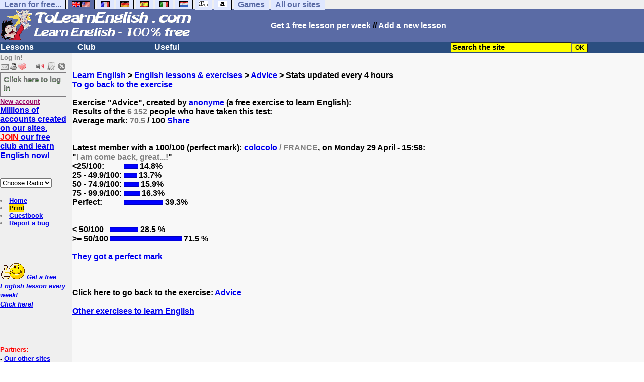

--- FILE ---
content_type: text/html; charset=utf-8
request_url: https://www.google.com/recaptcha/api2/aframe
body_size: 267
content:
<!DOCTYPE HTML><html><head><meta http-equiv="content-type" content="text/html; charset=UTF-8"></head><body><script nonce="asGbPQ6D60xhb8K8npZLrw">/** Anti-fraud and anti-abuse applications only. See google.com/recaptcha */ try{var clients={'sodar':'https://pagead2.googlesyndication.com/pagead/sodar?'};window.addEventListener("message",function(a){try{if(a.source===window.parent){var b=JSON.parse(a.data);var c=clients[b['id']];if(c){var d=document.createElement('img');d.src=c+b['params']+'&rc='+(localStorage.getItem("rc::a")?sessionStorage.getItem("rc::b"):"");window.document.body.appendChild(d);sessionStorage.setItem("rc::e",parseInt(sessionStorage.getItem("rc::e")||0)+1);localStorage.setItem("rc::h",'1769098931628');}}}catch(b){}});window.parent.postMessage("_grecaptcha_ready", "*");}catch(b){}</script></body></html>